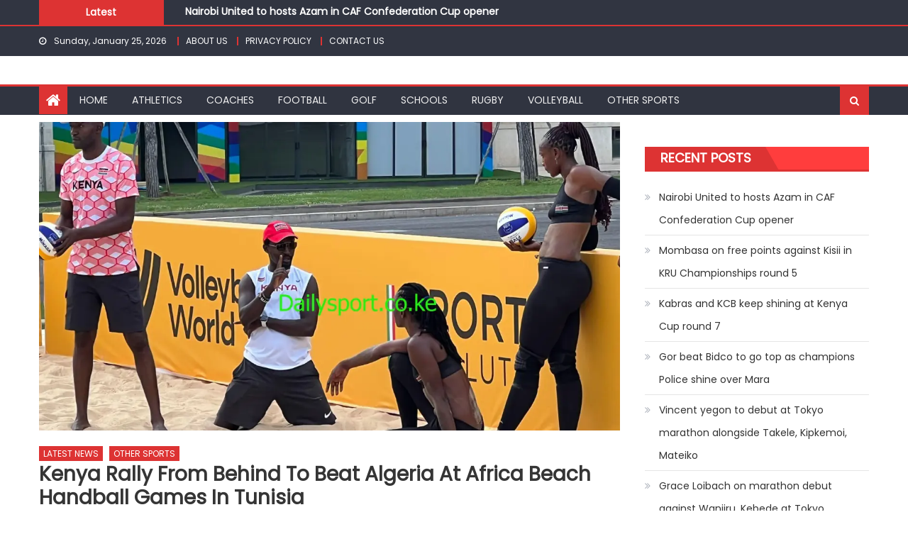

--- FILE ---
content_type: text/html; charset=UTF-8
request_url: https://dailysport.co.ke/kenya-rally-from-behind-to-beat-algeria-at-africa-beach-handball-games-in-tunisia/
body_size: 19150
content:
<!DOCTYPE html>
<html dir="ltr" lang="en-GB" prefix="og: https://ogp.me/ns#">
<head>
    <meta charset="UTF-8">
    <meta name="viewport" content="width=device-width, initial-scale=1">
    <link rel="profile" href="http://gmpg.org/xfn/11">
    <link rel="pingback" href="https://dailysport.co.ke/xmlrpc.php">
    <title>Kenya rally from behind to beat Algeria at Africa Beach handball Games in Tunisia - DAILY SPORT</title>

		<!-- All in One SEO 4.9.3 - aioseo.com -->
	<meta name="description" content="Kenya’s women handball team staged a stunning comeback to beat Algeria by straight sets (19-13, 11-5) to begin their campaign at the second edition of the Africa Beach Games in Hammamet, Tunisia, in winning fashion. Captain Michelle Adhiambo and Brenda Ariviza starred for the Kenyan side, scoring eight and six points respectively, as the Kenyan" />
	<meta name="robots" content="max-image-preview:large" />
	<meta name="author" content="Sabuni Khwa Sabuni"/>
	<link rel="canonical" href="https://dailysport.co.ke/kenya-rally-from-behind-to-beat-algeria-at-africa-beach-handball-games-in-tunisia/" />
	<meta name="generator" content="All in One SEO (AIOSEO) 4.9.3" />
		<meta property="og:locale" content="en_GB" />
		<meta property="og:site_name" content="DAILY SPORT - Kenyan Banquet of Sports" />
		<meta property="og:type" content="article" />
		<meta property="og:title" content="Kenya rally from behind to beat Algeria at Africa Beach handball Games in Tunisia - DAILY SPORT" />
		<meta property="og:description" content="Kenya’s women handball team staged a stunning comeback to beat Algeria by straight sets (19-13, 11-5) to begin their campaign at the second edition of the Africa Beach Games in Hammamet, Tunisia, in winning fashion. Captain Michelle Adhiambo and Brenda Ariviza starred for the Kenyan side, scoring eight and six points respectively, as the Kenyan" />
		<meta property="og:url" content="https://dailysport.co.ke/kenya-rally-from-behind-to-beat-algeria-at-africa-beach-handball-games-in-tunisia/" />
		<meta property="og:image" content="https://dailysport.co.ke/wp-content/uploads/2025/07/dailyi2.jpg" />
		<meta property="og:image:secure_url" content="https://dailysport.co.ke/wp-content/uploads/2025/07/dailyi2.jpg" />
		<meta property="article:published_time" content="2023-06-24T20:27:23+00:00" />
		<meta property="article:modified_time" content="2023-06-24T20:47:26+00:00" />
		<meta property="article:publisher" content="https://www.facebook.com/dailysport.co.ke" />
		<meta name="twitter:card" content="summary_large_image" />
		<meta name="twitter:site" content="@DailySport5" />
		<meta name="twitter:title" content="Kenya rally from behind to beat Algeria at Africa Beach handball Games in Tunisia - DAILY SPORT" />
		<meta name="twitter:description" content="Kenya’s women handball team staged a stunning comeback to beat Algeria by straight sets (19-13, 11-5) to begin their campaign at the second edition of the Africa Beach Games in Hammamet, Tunisia, in winning fashion. Captain Michelle Adhiambo and Brenda Ariviza starred for the Kenyan side, scoring eight and six points respectively, as the Kenyan" />
		<meta name="twitter:creator" content="@DailySport5" />
		<meta name="twitter:image" content="http://dailysport.co.ke/wp-content/uploads/2025/07/dailyi2.jpg" />
		<script type="application/ld+json" class="aioseo-schema">
			{"@context":"https:\/\/schema.org","@graph":[{"@type":"BlogPosting","@id":"https:\/\/dailysport.co.ke\/kenya-rally-from-behind-to-beat-algeria-at-africa-beach-handball-games-in-tunisia\/#blogposting","name":"Kenya rally from behind to beat Algeria at Africa Beach handball Games in Tunisia - DAILY SPORT","headline":"Kenya rally from behind to beat Algeria at Africa Beach handball Games in Tunisia","author":{"@id":"https:\/\/dailysport.co.ke\/author\/enamwela\/#author"},"publisher":{"@id":"https:\/\/dailysport.co.ke\/#organization"},"image":{"@type":"ImageObject","url":"https:\/\/i0.wp.com\/dailysport.co.ke\/wp-content\/uploads\/2022\/06\/beach-volleyball-girls.jpg?fit=2048%2C1536&ssl=1","width":2048,"height":1536},"datePublished":"2023-06-24T20:27:23+00:00","dateModified":"2023-06-24T20:47:26+00:00","inLanguage":"en-GB","mainEntityOfPage":{"@id":"https:\/\/dailysport.co.ke\/kenya-rally-from-behind-to-beat-algeria-at-africa-beach-handball-games-in-tunisia\/#webpage"},"isPartOf":{"@id":"https:\/\/dailysport.co.ke\/kenya-rally-from-behind-to-beat-algeria-at-africa-beach-handball-games-in-tunisia\/#webpage"},"articleSection":"LATEST NEWS, OTHER SPORTS"},{"@type":"BreadcrumbList","@id":"https:\/\/dailysport.co.ke\/kenya-rally-from-behind-to-beat-algeria-at-africa-beach-handball-games-in-tunisia\/#breadcrumblist","itemListElement":[{"@type":"ListItem","@id":"https:\/\/dailysport.co.ke#listItem","position":1,"name":"Home","item":"https:\/\/dailysport.co.ke","nextItem":{"@type":"ListItem","@id":"https:\/\/dailysport.co.ke\/category\/other-sports\/#listItem","name":"OTHER SPORTS"}},{"@type":"ListItem","@id":"https:\/\/dailysport.co.ke\/category\/other-sports\/#listItem","position":2,"name":"OTHER SPORTS","item":"https:\/\/dailysport.co.ke\/category\/other-sports\/","nextItem":{"@type":"ListItem","@id":"https:\/\/dailysport.co.ke\/kenya-rally-from-behind-to-beat-algeria-at-africa-beach-handball-games-in-tunisia\/#listItem","name":"Kenya rally from behind to beat Algeria at Africa Beach handball Games in Tunisia"},"previousItem":{"@type":"ListItem","@id":"https:\/\/dailysport.co.ke#listItem","name":"Home"}},{"@type":"ListItem","@id":"https:\/\/dailysport.co.ke\/kenya-rally-from-behind-to-beat-algeria-at-africa-beach-handball-games-in-tunisia\/#listItem","position":3,"name":"Kenya rally from behind to beat Algeria at Africa Beach handball Games in Tunisia","previousItem":{"@type":"ListItem","@id":"https:\/\/dailysport.co.ke\/category\/other-sports\/#listItem","name":"OTHER SPORTS"}}]},{"@type":"Organization","@id":"https:\/\/dailysport.co.ke\/#organization","name":"DAILY SPORT DAILY SPORT","description":"Kenyan Banquet of Sports Kenyan Banquet of Sports","url":"https:\/\/dailysport.co.ke\/","telephone":"+254721998979","logo":{"@type":"ImageObject","url":"http:\/\/dailysport.co.ke\/wp-content\/uploads\/2025\/07\/dailyi2.jpg","@id":"https:\/\/dailysport.co.ke\/kenya-rally-from-behind-to-beat-algeria-at-africa-beach-handball-games-in-tunisia\/#organizationLogo"},"image":{"@id":"https:\/\/dailysport.co.ke\/kenya-rally-from-behind-to-beat-algeria-at-africa-beach-handball-games-in-tunisia\/#organizationLogo"},"sameAs":["https:\/\/www.facebook.com\/dailysport.co.ke","https:\/\/x.com\/DailySport5","https:\/\/www.tiktok.com\/@dailysport66?_t=ZM-8yOwu9whrrp&_r=1","https:\/\/www.youtube.com\/@dailysport5","https:\/\/www.linkedin.com\/in\/daily-sport-339844175\/overlay\/about-this-profile\/"]},{"@type":"Person","@id":"https:\/\/dailysport.co.ke\/author\/enamwela\/#author","url":"https:\/\/dailysport.co.ke\/author\/enamwela\/","name":"Sabuni Khwa Sabuni","image":{"@type":"ImageObject","@id":"https:\/\/dailysport.co.ke\/kenya-rally-from-behind-to-beat-algeria-at-africa-beach-handball-games-in-tunisia\/#authorImage","url":"https:\/\/secure.gravatar.com\/avatar\/8d3f765ef4c46e816c6c4be40c3f0e0ffdcb5eb5bb13dcdf4ca54b6b46115cba?s=96&d=mm&r=g","width":96,"height":96,"caption":"Sabuni Khwa Sabuni"}},{"@type":"WebPage","@id":"https:\/\/dailysport.co.ke\/kenya-rally-from-behind-to-beat-algeria-at-africa-beach-handball-games-in-tunisia\/#webpage","url":"https:\/\/dailysport.co.ke\/kenya-rally-from-behind-to-beat-algeria-at-africa-beach-handball-games-in-tunisia\/","name":"Kenya rally from behind to beat Algeria at Africa Beach handball Games in Tunisia - DAILY SPORT","description":"Kenya\u2019s women handball team staged a stunning comeback to beat Algeria by straight sets (19-13, 11-5) to begin their campaign at the second edition of the Africa Beach Games in Hammamet, Tunisia, in winning fashion. Captain Michelle Adhiambo and Brenda Ariviza starred for the Kenyan side, scoring eight and six points respectively, as the Kenyan","inLanguage":"en-GB","isPartOf":{"@id":"https:\/\/dailysport.co.ke\/#website"},"breadcrumb":{"@id":"https:\/\/dailysport.co.ke\/kenya-rally-from-behind-to-beat-algeria-at-africa-beach-handball-games-in-tunisia\/#breadcrumblist"},"author":{"@id":"https:\/\/dailysport.co.ke\/author\/enamwela\/#author"},"creator":{"@id":"https:\/\/dailysport.co.ke\/author\/enamwela\/#author"},"image":{"@type":"ImageObject","url":"https:\/\/i0.wp.com\/dailysport.co.ke\/wp-content\/uploads\/2022\/06\/beach-volleyball-girls.jpg?fit=2048%2C1536&ssl=1","@id":"https:\/\/dailysport.co.ke\/kenya-rally-from-behind-to-beat-algeria-at-africa-beach-handball-games-in-tunisia\/#mainImage","width":2048,"height":1536},"primaryImageOfPage":{"@id":"https:\/\/dailysport.co.ke\/kenya-rally-from-behind-to-beat-algeria-at-africa-beach-handball-games-in-tunisia\/#mainImage"},"datePublished":"2023-06-24T20:27:23+00:00","dateModified":"2023-06-24T20:47:26+00:00"},{"@type":"WebSite","@id":"https:\/\/dailysport.co.ke\/#website","url":"https:\/\/dailysport.co.ke\/","name":"DAILY SPORT","description":"Kenyan Banquet of Sports","inLanguage":"en-GB","publisher":{"@id":"https:\/\/dailysport.co.ke\/#organization"}}]}
		</script>
		<!-- All in One SEO -->

<!------------------------   Untitled design-728x90   ------------------------>
<script type="text/javascript">
var bannersnack_embed = {"hash":"bxmav0yyi","width":728,"height":90,"t":1733427174,"userId":31985191,"responsive":true,"type":"html5"};
</script>
<script type="text/javascript" src="//cdn.bannersnack.com/iframe/embed.js"></script>

<script src="https://jsc.mgid.com/site/563316.js" async>
</script>

<link rel='dns-prefetch' href='//secure.gravatar.com' />
<link rel='dns-prefetch' href='//stats.wp.com' />
<link rel='dns-prefetch' href='//fonts.googleapis.com' />
<link rel='dns-prefetch' href='//v0.wordpress.com' />
<link rel='preconnect' href='//c0.wp.com' />
<link rel='preconnect' href='//i0.wp.com' />
<link rel="alternate" type="application/rss+xml" title="DAILY SPORT &raquo; Feed" href="https://dailysport.co.ke/feed/" />
<link rel="alternate" type="application/rss+xml" title="DAILY SPORT &raquo; Comments Feed" href="https://dailysport.co.ke/comments/feed/" />
<link rel="alternate" type="application/rss+xml" title="DAILY SPORT &raquo; Kenya rally from behind to beat Algeria at Africa Beach handball Games in Tunisia Comments Feed" href="https://dailysport.co.ke/kenya-rally-from-behind-to-beat-algeria-at-africa-beach-handball-games-in-tunisia/feed/" />
<link rel="alternate" title="oEmbed (JSON)" type="application/json+oembed" href="https://dailysport.co.ke/wp-json/oembed/1.0/embed?url=https%3A%2F%2Fdailysport.co.ke%2Fkenya-rally-from-behind-to-beat-algeria-at-africa-beach-handball-games-in-tunisia%2F" />
<link rel="alternate" title="oEmbed (XML)" type="text/xml+oembed" href="https://dailysport.co.ke/wp-json/oembed/1.0/embed?url=https%3A%2F%2Fdailysport.co.ke%2Fkenya-rally-from-behind-to-beat-algeria-at-africa-beach-handball-games-in-tunisia%2F&#038;format=xml" />
		<!-- This site uses the Google Analytics by MonsterInsights plugin v9.11.1 - Using Analytics tracking - https://www.monsterinsights.com/ -->
							<script src="//www.googletagmanager.com/gtag/js?id=G-F8K0KYE6J0"  data-cfasync="false" data-wpfc-render="false" type="text/javascript" async></script>
			<script data-cfasync="false" data-wpfc-render="false" type="text/javascript">
				var mi_version = '9.11.1';
				var mi_track_user = true;
				var mi_no_track_reason = '';
								var MonsterInsightsDefaultLocations = {"page_location":"https:\/\/dailysport.co.ke\/kenya-rally-from-behind-to-beat-algeria-at-africa-beach-handball-games-in-tunisia\/"};
								if ( typeof MonsterInsightsPrivacyGuardFilter === 'function' ) {
					var MonsterInsightsLocations = (typeof MonsterInsightsExcludeQuery === 'object') ? MonsterInsightsPrivacyGuardFilter( MonsterInsightsExcludeQuery ) : MonsterInsightsPrivacyGuardFilter( MonsterInsightsDefaultLocations );
				} else {
					var MonsterInsightsLocations = (typeof MonsterInsightsExcludeQuery === 'object') ? MonsterInsightsExcludeQuery : MonsterInsightsDefaultLocations;
				}

								var disableStrs = [
										'ga-disable-G-F8K0KYE6J0',
									];

				/* Function to detect opted out users */
				function __gtagTrackerIsOptedOut() {
					for (var index = 0; index < disableStrs.length; index++) {
						if (document.cookie.indexOf(disableStrs[index] + '=true') > -1) {
							return true;
						}
					}

					return false;
				}

				/* Disable tracking if the opt-out cookie exists. */
				if (__gtagTrackerIsOptedOut()) {
					for (var index = 0; index < disableStrs.length; index++) {
						window[disableStrs[index]] = true;
					}
				}

				/* Opt-out function */
				function __gtagTrackerOptout() {
					for (var index = 0; index < disableStrs.length; index++) {
						document.cookie = disableStrs[index] + '=true; expires=Thu, 31 Dec 2099 23:59:59 UTC; path=/';
						window[disableStrs[index]] = true;
					}
				}

				if ('undefined' === typeof gaOptout) {
					function gaOptout() {
						__gtagTrackerOptout();
					}
				}
								window.dataLayer = window.dataLayer || [];

				window.MonsterInsightsDualTracker = {
					helpers: {},
					trackers: {},
				};
				if (mi_track_user) {
					function __gtagDataLayer() {
						dataLayer.push(arguments);
					}

					function __gtagTracker(type, name, parameters) {
						if (!parameters) {
							parameters = {};
						}

						if (parameters.send_to) {
							__gtagDataLayer.apply(null, arguments);
							return;
						}

						if (type === 'event') {
														parameters.send_to = monsterinsights_frontend.v4_id;
							var hookName = name;
							if (typeof parameters['event_category'] !== 'undefined') {
								hookName = parameters['event_category'] + ':' + name;
							}

							if (typeof MonsterInsightsDualTracker.trackers[hookName] !== 'undefined') {
								MonsterInsightsDualTracker.trackers[hookName](parameters);
							} else {
								__gtagDataLayer('event', name, parameters);
							}
							
						} else {
							__gtagDataLayer.apply(null, arguments);
						}
					}

					__gtagTracker('js', new Date());
					__gtagTracker('set', {
						'developer_id.dZGIzZG': true,
											});
					if ( MonsterInsightsLocations.page_location ) {
						__gtagTracker('set', MonsterInsightsLocations);
					}
										__gtagTracker('config', 'G-F8K0KYE6J0', {"forceSSL":"true","link_attribution":"true"} );
										window.gtag = __gtagTracker;										(function () {
						/* https://developers.google.com/analytics/devguides/collection/analyticsjs/ */
						/* ga and __gaTracker compatibility shim. */
						var noopfn = function () {
							return null;
						};
						var newtracker = function () {
							return new Tracker();
						};
						var Tracker = function () {
							return null;
						};
						var p = Tracker.prototype;
						p.get = noopfn;
						p.set = noopfn;
						p.send = function () {
							var args = Array.prototype.slice.call(arguments);
							args.unshift('send');
							__gaTracker.apply(null, args);
						};
						var __gaTracker = function () {
							var len = arguments.length;
							if (len === 0) {
								return;
							}
							var f = arguments[len - 1];
							if (typeof f !== 'object' || f === null || typeof f.hitCallback !== 'function') {
								if ('send' === arguments[0]) {
									var hitConverted, hitObject = false, action;
									if ('event' === arguments[1]) {
										if ('undefined' !== typeof arguments[3]) {
											hitObject = {
												'eventAction': arguments[3],
												'eventCategory': arguments[2],
												'eventLabel': arguments[4],
												'value': arguments[5] ? arguments[5] : 1,
											}
										}
									}
									if ('pageview' === arguments[1]) {
										if ('undefined' !== typeof arguments[2]) {
											hitObject = {
												'eventAction': 'page_view',
												'page_path': arguments[2],
											}
										}
									}
									if (typeof arguments[2] === 'object') {
										hitObject = arguments[2];
									}
									if (typeof arguments[5] === 'object') {
										Object.assign(hitObject, arguments[5]);
									}
									if ('undefined' !== typeof arguments[1].hitType) {
										hitObject = arguments[1];
										if ('pageview' === hitObject.hitType) {
											hitObject.eventAction = 'page_view';
										}
									}
									if (hitObject) {
										action = 'timing' === arguments[1].hitType ? 'timing_complete' : hitObject.eventAction;
										hitConverted = mapArgs(hitObject);
										__gtagTracker('event', action, hitConverted);
									}
								}
								return;
							}

							function mapArgs(args) {
								var arg, hit = {};
								var gaMap = {
									'eventCategory': 'event_category',
									'eventAction': 'event_action',
									'eventLabel': 'event_label',
									'eventValue': 'event_value',
									'nonInteraction': 'non_interaction',
									'timingCategory': 'event_category',
									'timingVar': 'name',
									'timingValue': 'value',
									'timingLabel': 'event_label',
									'page': 'page_path',
									'location': 'page_location',
									'title': 'page_title',
									'referrer' : 'page_referrer',
								};
								for (arg in args) {
																		if (!(!args.hasOwnProperty(arg) || !gaMap.hasOwnProperty(arg))) {
										hit[gaMap[arg]] = args[arg];
									} else {
										hit[arg] = args[arg];
									}
								}
								return hit;
							}

							try {
								f.hitCallback();
							} catch (ex) {
							}
						};
						__gaTracker.create = newtracker;
						__gaTracker.getByName = newtracker;
						__gaTracker.getAll = function () {
							return [];
						};
						__gaTracker.remove = noopfn;
						__gaTracker.loaded = true;
						window['__gaTracker'] = __gaTracker;
					})();
									} else {
										console.log("");
					(function () {
						function __gtagTracker() {
							return null;
						}

						window['__gtagTracker'] = __gtagTracker;
						window['gtag'] = __gtagTracker;
					})();
									}
			</script>
							<!-- / Google Analytics by MonsterInsights -->
		<style id='wp-img-auto-sizes-contain-inline-css' type='text/css'>
img:is([sizes=auto i],[sizes^="auto," i]){contain-intrinsic-size:3000px 1500px}
/*# sourceURL=wp-img-auto-sizes-contain-inline-css */
</style>
<link rel='stylesheet' id='dashicons-css' href='https://c0.wp.com/c/6.9/wp-includes/css/dashicons.min.css' type='text/css' media='all' />
<link rel='stylesheet' id='post-views-counter-frontend-css' href='https://dailysport.co.ke/wp-content/plugins/post-views-counter/css/frontend.css?ver=1.7.3' type='text/css' media='all' />
<style id='wp-emoji-styles-inline-css' type='text/css'>

	img.wp-smiley, img.emoji {
		display: inline !important;
		border: none !important;
		box-shadow: none !important;
		height: 1em !important;
		width: 1em !important;
		margin: 0 0.07em !important;
		vertical-align: -0.1em !important;
		background: none !important;
		padding: 0 !important;
	}
/*# sourceURL=wp-emoji-styles-inline-css */
</style>
<style id='wp-block-library-inline-css' type='text/css'>
:root{--wp-block-synced-color:#7a00df;--wp-block-synced-color--rgb:122,0,223;--wp-bound-block-color:var(--wp-block-synced-color);--wp-editor-canvas-background:#ddd;--wp-admin-theme-color:#007cba;--wp-admin-theme-color--rgb:0,124,186;--wp-admin-theme-color-darker-10:#006ba1;--wp-admin-theme-color-darker-10--rgb:0,107,160.5;--wp-admin-theme-color-darker-20:#005a87;--wp-admin-theme-color-darker-20--rgb:0,90,135;--wp-admin-border-width-focus:2px}@media (min-resolution:192dpi){:root{--wp-admin-border-width-focus:1.5px}}.wp-element-button{cursor:pointer}:root .has-very-light-gray-background-color{background-color:#eee}:root .has-very-dark-gray-background-color{background-color:#313131}:root .has-very-light-gray-color{color:#eee}:root .has-very-dark-gray-color{color:#313131}:root .has-vivid-green-cyan-to-vivid-cyan-blue-gradient-background{background:linear-gradient(135deg,#00d084,#0693e3)}:root .has-purple-crush-gradient-background{background:linear-gradient(135deg,#34e2e4,#4721fb 50%,#ab1dfe)}:root .has-hazy-dawn-gradient-background{background:linear-gradient(135deg,#faaca8,#dad0ec)}:root .has-subdued-olive-gradient-background{background:linear-gradient(135deg,#fafae1,#67a671)}:root .has-atomic-cream-gradient-background{background:linear-gradient(135deg,#fdd79a,#004a59)}:root .has-nightshade-gradient-background{background:linear-gradient(135deg,#330968,#31cdcf)}:root .has-midnight-gradient-background{background:linear-gradient(135deg,#020381,#2874fc)}:root{--wp--preset--font-size--normal:16px;--wp--preset--font-size--huge:42px}.has-regular-font-size{font-size:1em}.has-larger-font-size{font-size:2.625em}.has-normal-font-size{font-size:var(--wp--preset--font-size--normal)}.has-huge-font-size{font-size:var(--wp--preset--font-size--huge)}.has-text-align-center{text-align:center}.has-text-align-left{text-align:left}.has-text-align-right{text-align:right}.has-fit-text{white-space:nowrap!important}#end-resizable-editor-section{display:none}.aligncenter{clear:both}.items-justified-left{justify-content:flex-start}.items-justified-center{justify-content:center}.items-justified-right{justify-content:flex-end}.items-justified-space-between{justify-content:space-between}.screen-reader-text{border:0;clip-path:inset(50%);height:1px;margin:-1px;overflow:hidden;padding:0;position:absolute;width:1px;word-wrap:normal!important}.screen-reader-text:focus{background-color:#ddd;clip-path:none;color:#444;display:block;font-size:1em;height:auto;left:5px;line-height:normal;padding:15px 23px 14px;text-decoration:none;top:5px;width:auto;z-index:100000}html :where(.has-border-color){border-style:solid}html :where([style*=border-top-color]){border-top-style:solid}html :where([style*=border-right-color]){border-right-style:solid}html :where([style*=border-bottom-color]){border-bottom-style:solid}html :where([style*=border-left-color]){border-left-style:solid}html :where([style*=border-width]){border-style:solid}html :where([style*=border-top-width]){border-top-style:solid}html :where([style*=border-right-width]){border-right-style:solid}html :where([style*=border-bottom-width]){border-bottom-style:solid}html :where([style*=border-left-width]){border-left-style:solid}html :where(img[class*=wp-image-]){height:auto;max-width:100%}:where(figure){margin:0 0 1em}html :where(.is-position-sticky){--wp-admin--admin-bar--position-offset:var(--wp-admin--admin-bar--height,0px)}@media screen and (max-width:600px){html :where(.is-position-sticky){--wp-admin--admin-bar--position-offset:0px}}

/*# sourceURL=wp-block-library-inline-css */
</style><style id='wp-block-paragraph-inline-css' type='text/css'>
.is-small-text{font-size:.875em}.is-regular-text{font-size:1em}.is-large-text{font-size:2.25em}.is-larger-text{font-size:3em}.has-drop-cap:not(:focus):first-letter{float:left;font-size:8.4em;font-style:normal;font-weight:100;line-height:.68;margin:.05em .1em 0 0;text-transform:uppercase}body.rtl .has-drop-cap:not(:focus):first-letter{float:none;margin-left:.1em}p.has-drop-cap.has-background{overflow:hidden}:root :where(p.has-background){padding:1.25em 2.375em}:where(p.has-text-color:not(.has-link-color)) a{color:inherit}p.has-text-align-left[style*="writing-mode:vertical-lr"],p.has-text-align-right[style*="writing-mode:vertical-rl"]{rotate:180deg}
/*# sourceURL=https://c0.wp.com/c/6.9/wp-includes/blocks/paragraph/style.min.css */
</style>
<style id='global-styles-inline-css' type='text/css'>
:root{--wp--preset--aspect-ratio--square: 1;--wp--preset--aspect-ratio--4-3: 4/3;--wp--preset--aspect-ratio--3-4: 3/4;--wp--preset--aspect-ratio--3-2: 3/2;--wp--preset--aspect-ratio--2-3: 2/3;--wp--preset--aspect-ratio--16-9: 16/9;--wp--preset--aspect-ratio--9-16: 9/16;--wp--preset--color--black: #000000;--wp--preset--color--cyan-bluish-gray: #abb8c3;--wp--preset--color--white: #ffffff;--wp--preset--color--pale-pink: #f78da7;--wp--preset--color--vivid-red: #cf2e2e;--wp--preset--color--luminous-vivid-orange: #ff6900;--wp--preset--color--luminous-vivid-amber: #fcb900;--wp--preset--color--light-green-cyan: #7bdcb5;--wp--preset--color--vivid-green-cyan: #00d084;--wp--preset--color--pale-cyan-blue: #8ed1fc;--wp--preset--color--vivid-cyan-blue: #0693e3;--wp--preset--color--vivid-purple: #9b51e0;--wp--preset--gradient--vivid-cyan-blue-to-vivid-purple: linear-gradient(135deg,rgb(6,147,227) 0%,rgb(155,81,224) 100%);--wp--preset--gradient--light-green-cyan-to-vivid-green-cyan: linear-gradient(135deg,rgb(122,220,180) 0%,rgb(0,208,130) 100%);--wp--preset--gradient--luminous-vivid-amber-to-luminous-vivid-orange: linear-gradient(135deg,rgb(252,185,0) 0%,rgb(255,105,0) 100%);--wp--preset--gradient--luminous-vivid-orange-to-vivid-red: linear-gradient(135deg,rgb(255,105,0) 0%,rgb(207,46,46) 100%);--wp--preset--gradient--very-light-gray-to-cyan-bluish-gray: linear-gradient(135deg,rgb(238,238,238) 0%,rgb(169,184,195) 100%);--wp--preset--gradient--cool-to-warm-spectrum: linear-gradient(135deg,rgb(74,234,220) 0%,rgb(151,120,209) 20%,rgb(207,42,186) 40%,rgb(238,44,130) 60%,rgb(251,105,98) 80%,rgb(254,248,76) 100%);--wp--preset--gradient--blush-light-purple: linear-gradient(135deg,rgb(255,206,236) 0%,rgb(152,150,240) 100%);--wp--preset--gradient--blush-bordeaux: linear-gradient(135deg,rgb(254,205,165) 0%,rgb(254,45,45) 50%,rgb(107,0,62) 100%);--wp--preset--gradient--luminous-dusk: linear-gradient(135deg,rgb(255,203,112) 0%,rgb(199,81,192) 50%,rgb(65,88,208) 100%);--wp--preset--gradient--pale-ocean: linear-gradient(135deg,rgb(255,245,203) 0%,rgb(182,227,212) 50%,rgb(51,167,181) 100%);--wp--preset--gradient--electric-grass: linear-gradient(135deg,rgb(202,248,128) 0%,rgb(113,206,126) 100%);--wp--preset--gradient--midnight: linear-gradient(135deg,rgb(2,3,129) 0%,rgb(40,116,252) 100%);--wp--preset--font-size--small: 13px;--wp--preset--font-size--medium: 20px;--wp--preset--font-size--large: 36px;--wp--preset--font-size--x-large: 42px;--wp--preset--spacing--20: 0.44rem;--wp--preset--spacing--30: 0.67rem;--wp--preset--spacing--40: 1rem;--wp--preset--spacing--50: 1.5rem;--wp--preset--spacing--60: 2.25rem;--wp--preset--spacing--70: 3.38rem;--wp--preset--spacing--80: 5.06rem;--wp--preset--shadow--natural: 6px 6px 9px rgba(0, 0, 0, 0.2);--wp--preset--shadow--deep: 12px 12px 50px rgba(0, 0, 0, 0.4);--wp--preset--shadow--sharp: 6px 6px 0px rgba(0, 0, 0, 0.2);--wp--preset--shadow--outlined: 6px 6px 0px -3px rgb(255, 255, 255), 6px 6px rgb(0, 0, 0);--wp--preset--shadow--crisp: 6px 6px 0px rgb(0, 0, 0);}:where(.is-layout-flex){gap: 0.5em;}:where(.is-layout-grid){gap: 0.5em;}body .is-layout-flex{display: flex;}.is-layout-flex{flex-wrap: wrap;align-items: center;}.is-layout-flex > :is(*, div){margin: 0;}body .is-layout-grid{display: grid;}.is-layout-grid > :is(*, div){margin: 0;}:where(.wp-block-columns.is-layout-flex){gap: 2em;}:where(.wp-block-columns.is-layout-grid){gap: 2em;}:where(.wp-block-post-template.is-layout-flex){gap: 1.25em;}:where(.wp-block-post-template.is-layout-grid){gap: 1.25em;}.has-black-color{color: var(--wp--preset--color--black) !important;}.has-cyan-bluish-gray-color{color: var(--wp--preset--color--cyan-bluish-gray) !important;}.has-white-color{color: var(--wp--preset--color--white) !important;}.has-pale-pink-color{color: var(--wp--preset--color--pale-pink) !important;}.has-vivid-red-color{color: var(--wp--preset--color--vivid-red) !important;}.has-luminous-vivid-orange-color{color: var(--wp--preset--color--luminous-vivid-orange) !important;}.has-luminous-vivid-amber-color{color: var(--wp--preset--color--luminous-vivid-amber) !important;}.has-light-green-cyan-color{color: var(--wp--preset--color--light-green-cyan) !important;}.has-vivid-green-cyan-color{color: var(--wp--preset--color--vivid-green-cyan) !important;}.has-pale-cyan-blue-color{color: var(--wp--preset--color--pale-cyan-blue) !important;}.has-vivid-cyan-blue-color{color: var(--wp--preset--color--vivid-cyan-blue) !important;}.has-vivid-purple-color{color: var(--wp--preset--color--vivid-purple) !important;}.has-black-background-color{background-color: var(--wp--preset--color--black) !important;}.has-cyan-bluish-gray-background-color{background-color: var(--wp--preset--color--cyan-bluish-gray) !important;}.has-white-background-color{background-color: var(--wp--preset--color--white) !important;}.has-pale-pink-background-color{background-color: var(--wp--preset--color--pale-pink) !important;}.has-vivid-red-background-color{background-color: var(--wp--preset--color--vivid-red) !important;}.has-luminous-vivid-orange-background-color{background-color: var(--wp--preset--color--luminous-vivid-orange) !important;}.has-luminous-vivid-amber-background-color{background-color: var(--wp--preset--color--luminous-vivid-amber) !important;}.has-light-green-cyan-background-color{background-color: var(--wp--preset--color--light-green-cyan) !important;}.has-vivid-green-cyan-background-color{background-color: var(--wp--preset--color--vivid-green-cyan) !important;}.has-pale-cyan-blue-background-color{background-color: var(--wp--preset--color--pale-cyan-blue) !important;}.has-vivid-cyan-blue-background-color{background-color: var(--wp--preset--color--vivid-cyan-blue) !important;}.has-vivid-purple-background-color{background-color: var(--wp--preset--color--vivid-purple) !important;}.has-black-border-color{border-color: var(--wp--preset--color--black) !important;}.has-cyan-bluish-gray-border-color{border-color: var(--wp--preset--color--cyan-bluish-gray) !important;}.has-white-border-color{border-color: var(--wp--preset--color--white) !important;}.has-pale-pink-border-color{border-color: var(--wp--preset--color--pale-pink) !important;}.has-vivid-red-border-color{border-color: var(--wp--preset--color--vivid-red) !important;}.has-luminous-vivid-orange-border-color{border-color: var(--wp--preset--color--luminous-vivid-orange) !important;}.has-luminous-vivid-amber-border-color{border-color: var(--wp--preset--color--luminous-vivid-amber) !important;}.has-light-green-cyan-border-color{border-color: var(--wp--preset--color--light-green-cyan) !important;}.has-vivid-green-cyan-border-color{border-color: var(--wp--preset--color--vivid-green-cyan) !important;}.has-pale-cyan-blue-border-color{border-color: var(--wp--preset--color--pale-cyan-blue) !important;}.has-vivid-cyan-blue-border-color{border-color: var(--wp--preset--color--vivid-cyan-blue) !important;}.has-vivid-purple-border-color{border-color: var(--wp--preset--color--vivid-purple) !important;}.has-vivid-cyan-blue-to-vivid-purple-gradient-background{background: var(--wp--preset--gradient--vivid-cyan-blue-to-vivid-purple) !important;}.has-light-green-cyan-to-vivid-green-cyan-gradient-background{background: var(--wp--preset--gradient--light-green-cyan-to-vivid-green-cyan) !important;}.has-luminous-vivid-amber-to-luminous-vivid-orange-gradient-background{background: var(--wp--preset--gradient--luminous-vivid-amber-to-luminous-vivid-orange) !important;}.has-luminous-vivid-orange-to-vivid-red-gradient-background{background: var(--wp--preset--gradient--luminous-vivid-orange-to-vivid-red) !important;}.has-very-light-gray-to-cyan-bluish-gray-gradient-background{background: var(--wp--preset--gradient--very-light-gray-to-cyan-bluish-gray) !important;}.has-cool-to-warm-spectrum-gradient-background{background: var(--wp--preset--gradient--cool-to-warm-spectrum) !important;}.has-blush-light-purple-gradient-background{background: var(--wp--preset--gradient--blush-light-purple) !important;}.has-blush-bordeaux-gradient-background{background: var(--wp--preset--gradient--blush-bordeaux) !important;}.has-luminous-dusk-gradient-background{background: var(--wp--preset--gradient--luminous-dusk) !important;}.has-pale-ocean-gradient-background{background: var(--wp--preset--gradient--pale-ocean) !important;}.has-electric-grass-gradient-background{background: var(--wp--preset--gradient--electric-grass) !important;}.has-midnight-gradient-background{background: var(--wp--preset--gradient--midnight) !important;}.has-small-font-size{font-size: var(--wp--preset--font-size--small) !important;}.has-medium-font-size{font-size: var(--wp--preset--font-size--medium) !important;}.has-large-font-size{font-size: var(--wp--preset--font-size--large) !important;}.has-x-large-font-size{font-size: var(--wp--preset--font-size--x-large) !important;}
/*# sourceURL=global-styles-inline-css */
</style>

<style id='classic-theme-styles-inline-css' type='text/css'>
/*! This file is auto-generated */
.wp-block-button__link{color:#fff;background-color:#32373c;border-radius:9999px;box-shadow:none;text-decoration:none;padding:calc(.667em + 2px) calc(1.333em + 2px);font-size:1.125em}.wp-block-file__button{background:#32373c;color:#fff;text-decoration:none}
/*# sourceURL=/wp-includes/css/classic-themes.min.css */
</style>
<link rel='stylesheet' id='contact-form-7-css' href='https://dailysport.co.ke/wp-content/plugins/contact-form-7/includes/css/styles.css?ver=6.1.4' type='text/css' media='all' />
<link rel='stylesheet' id='font-awesome-css' href='https://dailysport.co.ke/wp-content/themes/eggnews/assets/lib/font-awesome/css/font-awesome.min.css?ver=4.7.0' type='text/css' media='all' />
<link rel='stylesheet' id='eggnews-google-font-css' href='https://fonts.googleapis.com/css?family=Poppins&#038;ver=6.9' type='text/css' media='all' />
<link rel='stylesheet' id='eggnews-style-1-css' href='https://dailysport.co.ke/wp-content/themes/eggnews/assets/css/eggnews.css?ver=1.4.19' type='text/css' media='all' />
<link rel='stylesheet' id='eggnews-style-css' href='https://dailysport.co.ke/wp-content/themes/eggnews/style.css?ver=1.4.19' type='text/css' media='all' />
<link rel='stylesheet' id='eggnews-responsive-css' href='https://dailysport.co.ke/wp-content/themes/eggnews/assets/css/eggnews-responsive.css?ver=1.4.19' type='text/css' media='all' />
<link rel='stylesheet' id='__EPYT__style-css' href='https://dailysport.co.ke/wp-content/plugins/youtube-embed-plus/styles/ytprefs.min.css?ver=14.2.4' type='text/css' media='all' />
<style id='__EPYT__style-inline-css' type='text/css'>

                .epyt-gallery-thumb {
                        width: 33.333%;
                }
                
/*# sourceURL=__EPYT__style-inline-css */
</style>
<script type="text/javascript" id="post-views-counter-frontend-js-before">
/* <![CDATA[ */
var pvcArgsFrontend = {"mode":"js","postID":36847,"requestURL":"https:\/\/dailysport.co.ke\/wp-admin\/admin-ajax.php","nonce":"9ecdd7a79e","dataStorage":"cookies","multisite":false,"path":"\/","domain":""};

//# sourceURL=post-views-counter-frontend-js-before
/* ]]> */
</script>
<script type="text/javascript" src="https://dailysport.co.ke/wp-content/plugins/post-views-counter/js/frontend.js?ver=1.7.3" id="post-views-counter-frontend-js"></script>
<script type="text/javascript" src="https://dailysport.co.ke/wp-content/plugins/google-analytics-for-wordpress/assets/js/frontend-gtag.min.js?ver=9.11.1" id="monsterinsights-frontend-script-js" async="async" data-wp-strategy="async"></script>
<script data-cfasync="false" data-wpfc-render="false" type="text/javascript" id='monsterinsights-frontend-script-js-extra'>/* <![CDATA[ */
var monsterinsights_frontend = {"js_events_tracking":"true","download_extensions":"doc,pdf,ppt,zip,xls,docx,pptx,xlsx","inbound_paths":"[{\"path\":\"\\\/go\\\/\",\"label\":\"affiliate\"},{\"path\":\"\\\/recommend\\\/\",\"label\":\"affiliate\"}]","home_url":"https:\/\/dailysport.co.ke","hash_tracking":"false","v4_id":"G-F8K0KYE6J0"};/* ]]> */
</script>
<script type="text/javascript" id="image-watermark-no-right-click-js-before">
/* <![CDATA[ */
var iwArgsNoRightClick = {"rightclick":"N","draganddrop":"N","devtools":"Y","enableToast":"Y","toastMessage":"This content is protected"};

//# sourceURL=image-watermark-no-right-click-js-before
/* ]]> */
</script>
<script type="text/javascript" src="https://dailysport.co.ke/wp-content/plugins/image-watermark/js/no-right-click.js?ver=2.0.5" id="image-watermark-no-right-click-js"></script>
<script type="text/javascript" src="https://c0.wp.com/c/6.9/wp-includes/js/jquery/jquery.min.js" id="jquery-core-js"></script>
<script type="text/javascript" src="https://c0.wp.com/c/6.9/wp-includes/js/jquery/jquery-migrate.min.js" id="jquery-migrate-js"></script>
<script type="text/javascript" id="__ytprefs__-js-extra">
/* <![CDATA[ */
var _EPYT_ = {"ajaxurl":"https://dailysport.co.ke/wp-admin/admin-ajax.php","security":"b594434852","gallery_scrolloffset":"20","eppathtoscripts":"https://dailysport.co.ke/wp-content/plugins/youtube-embed-plus/scripts/","eppath":"https://dailysport.co.ke/wp-content/plugins/youtube-embed-plus/","epresponsiveselector":"[\"iframe.__youtube_prefs__\",\"iframe[src*='youtube.com']\",\"iframe[src*='youtube-nocookie.com']\",\"iframe[data-ep-src*='youtube.com']\",\"iframe[data-ep-src*='youtube-nocookie.com']\",\"iframe[data-ep-gallerysrc*='youtube.com']\"]","epdovol":"1","version":"14.2.4","evselector":"iframe.__youtube_prefs__[src], iframe[src*=\"youtube.com/embed/\"], iframe[src*=\"youtube-nocookie.com/embed/\"]","ajax_compat":"","maxres_facade":"eager","ytapi_load":"light","pause_others":"","stopMobileBuffer":"1","facade_mode":"","not_live_on_channel":""};
//# sourceURL=__ytprefs__-js-extra
/* ]]> */
</script>
<script type="text/javascript" src="https://dailysport.co.ke/wp-content/plugins/youtube-embed-plus/scripts/ytprefs.min.js?ver=14.2.4" id="__ytprefs__-js"></script>
<link rel="https://api.w.org/" href="https://dailysport.co.ke/wp-json/" /><link rel="alternate" title="JSON" type="application/json" href="https://dailysport.co.ke/wp-json/wp/v2/posts/36847" /><link rel="EditURI" type="application/rsd+xml" title="RSD" href="https://dailysport.co.ke/xmlrpc.php?rsd" />
<meta name="generator" content="WordPress 6.9" />
<link rel='shortlink' href='https://wp.me/p92Nno-9Aj' />
<meta property="fb:app_id" content=""/>		<script type="text/javascript">
			var StrCPVisits_page_data = {
				'abort' : 'false',
				'title' : 'Kenya rally from behind to beat Algeria at Africa Beach handball Games in Tunisia',
			};
		</script>
			<style>img#wpstats{display:none}</style>
				<style type="text/css">
			.category-button.teg-cat-3095 a { background: #dd3333}
.category-button.teg-cat-3095 a:hover { background: #ab0101}
.block-header.teg-cat-3095 { border-left: 2px solid #dd3333 }
.rtl .block-header.teg-cat-3095 { border-left: none; border-right: 2px solid #dd3333 }
.archive .page-header.teg-cat-3095 { border-left: 4px solid #dd3333 }
.rtl.archive .page-header.teg-cat-3095 { border-left: none; border-right: 4px solid #dd3333 }
#site-navigation ul li.teg-cat-3095 { border-bottom-color: #dd3333 }
.category-button.teg-cat-3 a { background: #dd3333}
.category-button.teg-cat-3 a:hover { background: #ab0101}
.block-header.teg-cat-3 { border-left: 2px solid #dd3333 }
.rtl .block-header.teg-cat-3 { border-left: none; border-right: 2px solid #dd3333 }
.archive .page-header.teg-cat-3 { border-left: 4px solid #dd3333 }
.rtl.archive .page-header.teg-cat-3 { border-left: none; border-right: 4px solid #dd3333 }
#site-navigation ul li.teg-cat-3 { border-bottom-color: #dd3333 }
.category-button.teg-cat-3096 a { background: #dd3333}
.category-button.teg-cat-3096 a:hover { background: #ab0101}
.block-header.teg-cat-3096 { border-left: 2px solid #dd3333 }
.rtl .block-header.teg-cat-3096 { border-left: none; border-right: 2px solid #dd3333 }
.archive .page-header.teg-cat-3096 { border-left: 4px solid #dd3333 }
.rtl.archive .page-header.teg-cat-3096 { border-left: none; border-right: 4px solid #dd3333 }
#site-navigation ul li.teg-cat-3096 { border-bottom-color: #dd3333 }
.category-button.teg-cat-10 a { background: #dd3333}
.category-button.teg-cat-10 a:hover { background: #ab0101}
.block-header.teg-cat-10 { border-left: 2px solid #dd3333 }
.rtl .block-header.teg-cat-10 { border-left: none; border-right: 2px solid #dd3333 }
.archive .page-header.teg-cat-10 { border-left: 4px solid #dd3333 }
.rtl.archive .page-header.teg-cat-10 { border-left: none; border-right: 4px solid #dd3333 }
#site-navigation ul li.teg-cat-10 { border-bottom-color: #dd3333 }
.category-button.teg-cat-2 a { background: #dd3333}
.category-button.teg-cat-2 a:hover { background: #ab0101}
.block-header.teg-cat-2 { border-left: 2px solid #dd3333 }
.rtl .block-header.teg-cat-2 { border-left: none; border-right: 2px solid #dd3333 }
.archive .page-header.teg-cat-2 { border-left: 4px solid #dd3333 }
.rtl.archive .page-header.teg-cat-2 { border-left: none; border-right: 4px solid #dd3333 }
#site-navigation ul li.teg-cat-2 { border-bottom-color: #dd3333 }
.category-button.teg-cat-5 a { background: #1e73be}
.category-button.teg-cat-5 a:hover { background: #00418c}
.block-header.teg-cat-5 { border-left: 2px solid #1e73be }
.rtl .block-header.teg-cat-5 { border-left: none; border-right: 2px solid #1e73be }
.archive .page-header.teg-cat-5 { border-left: 4px solid #1e73be }
.rtl.archive .page-header.teg-cat-5 { border-left: none; border-right: 4px solid #1e73be }
#site-navigation ul li.teg-cat-5 { border-bottom-color: #1e73be }
.category-button.teg-cat-235 a { background: #dd3333}
.category-button.teg-cat-235 a:hover { background: #ab0101}
.block-header.teg-cat-235 { border-left: 2px solid #dd3333 }
.rtl .block-header.teg-cat-235 { border-left: none; border-right: 2px solid #dd3333 }
.archive .page-header.teg-cat-235 { border-left: 4px solid #dd3333 }
.rtl.archive .page-header.teg-cat-235 { border-left: none; border-right: 4px solid #dd3333 }
#site-navigation ul li.teg-cat-235 { border-bottom-color: #dd3333 }
.category-button.teg-cat-2353 a { background: #dd3333}
.category-button.teg-cat-2353 a:hover { background: #ab0101}
.block-header.teg-cat-2353 { border-left: 2px solid #dd3333 }
.rtl .block-header.teg-cat-2353 { border-left: none; border-right: 2px solid #dd3333 }
.archive .page-header.teg-cat-2353 { border-left: 4px solid #dd3333 }
.rtl.archive .page-header.teg-cat-2353 { border-left: none; border-right: 4px solid #dd3333 }
#site-navigation ul li.teg-cat-2353 { border-bottom-color: #dd3333 }
.category-button.teg-cat-7 a { background: #dd3333}
.category-button.teg-cat-7 a:hover { background: #ab0101}
.block-header.teg-cat-7 { border-left: 2px solid #dd3333 }
.rtl .block-header.teg-cat-7 { border-left: none; border-right: 2px solid #dd3333 }
.archive .page-header.teg-cat-7 { border-left: 4px solid #dd3333 }
.rtl.archive .page-header.teg-cat-7 { border-left: none; border-right: 4px solid #dd3333 }
#site-navigation ul li.teg-cat-7 { border-bottom-color: #dd3333 }
.category-button.teg-cat-232 a { background: #dd3333}
.category-button.teg-cat-232 a:hover { background: #ab0101}
.block-header.teg-cat-232 { border-left: 2px solid #dd3333 }
.rtl .block-header.teg-cat-232 { border-left: none; border-right: 2px solid #dd3333 }
.archive .page-header.teg-cat-232 { border-left: 4px solid #dd3333 }
.rtl.archive .page-header.teg-cat-232 { border-left: none; border-right: 4px solid #dd3333 }
#site-navigation ul li.teg-cat-232 { border-bottom-color: #dd3333 }
.category-button.teg-cat-6 a { background: #a04996}
.category-button.teg-cat-6 a:hover { background: #6e1764}
.block-header.teg-cat-6 { border-left: 2px solid #a04996 }
.rtl .block-header.teg-cat-6 { border-left: none; border-right: 2px solid #a04996 }
.archive .page-header.teg-cat-6 { border-left: 4px solid #a04996 }
.rtl.archive .page-header.teg-cat-6 { border-left: none; border-right: 4px solid #a04996 }
#site-navigation ul li.teg-cat-6 { border-bottom-color: #a04996 }
.category-button.teg-cat-144 a { background: #dd3333}
.category-button.teg-cat-144 a:hover { background: #ab0101}
.block-header.teg-cat-144 { border-left: 2px solid #dd3333 }
.rtl .block-header.teg-cat-144 { border-left: none; border-right: 2px solid #dd3333 }
.archive .page-header.teg-cat-144 { border-left: 4px solid #dd3333 }
.rtl.archive .page-header.teg-cat-144 { border-left: none; border-right: 4px solid #dd3333 }
#site-navigation ul li.teg-cat-144 { border-bottom-color: #dd3333 }
.category-button.teg-cat-1 a { background: #dd3333}
.category-button.teg-cat-1 a:hover { background: #ab0101}
.block-header.teg-cat-1 { border-left: 2px solid #dd3333 }
.rtl .block-header.teg-cat-1 { border-left: none; border-right: 2px solid #dd3333 }
.archive .page-header.teg-cat-1 { border-left: 4px solid #dd3333 }
.rtl.archive .page-header.teg-cat-1 { border-left: none; border-right: 4px solid #dd3333 }
#site-navigation ul li.teg-cat-1 { border-bottom-color: #dd3333 }
.category-button.teg-cat-4 a { background: #eeee22}
.category-button.teg-cat-4 a:hover { background: #bcbc00}
.block-header.teg-cat-4 { border-left: 2px solid #eeee22 }
.rtl .block-header.teg-cat-4 { border-left: none; border-right: 2px solid #eeee22 }
.archive .page-header.teg-cat-4 { border-left: 4px solid #eeee22 }
.rtl.archive .page-header.teg-cat-4 { border-left: none; border-right: 4px solid #eeee22 }
#site-navigation ul li.teg-cat-4 { border-bottom-color: #eeee22 }
.category-button.teg-cat-2438 a { background: #dd3333}
.category-button.teg-cat-2438 a:hover { background: #ab0101}
.block-header.teg-cat-2438 { border-left: 2px solid #dd3333 }
.rtl .block-header.teg-cat-2438 { border-left: none; border-right: 2px solid #dd3333 }
.archive .page-header.teg-cat-2438 { border-left: 4px solid #dd3333 }
.rtl.archive .page-header.teg-cat-2438 { border-left: none; border-right: 4px solid #dd3333 }
#site-navigation ul li.teg-cat-2438 { border-bottom-color: #dd3333 }
.navigation .nav-links a,.bttn,button,input[type='button'],input[type='reset'],input[type='submit'],.navigation .nav-links a:hover,.bttn:hover,button,input[type='button']:hover,input[type='reset']:hover,input[type='submit']:hover,.edit-link .post-edit-link, .reply .comment-reply-link,.home-icon,.search-main,.header-search-wrapper .search-form-main .search-submit,.teg-slider-section .bx-controls a:hover,.widget_search .search-submit,.error404 .page-title,.archive.archive-classic .entry-title a:after,#teg-scrollup,.widget_tag_cloud .tagcloud a:hover,.sub-toggle,#site-navigation ul > li:hover > .sub-toggle, #site-navigation ul > li.current-menu-item .sub-toggle, #site-navigation ul > li.current-menu-ancestor .sub-toggle{ background:#dd3333} .breaking_news_wrap .bx-controls-direction a, .breaking_news_wrap .bx-controls-direction a:hover:before{color:#fff;}
.navigation .nav-links a,.bttn,button,input[type='button'],input[type='reset'],input[type='submit'],.widget_search .search-submit,.widget_tag_cloud .tagcloud a:hover{ border-color:#dd3333}
.comment-list .comment-body ,.header-search-wrapper .search-form-main{ border-top-color:#dd3333}
#site-navigation ul li,.header-search-wrapper .search-form-main:before{ border-bottom-color:#dd3333}
.archive .page-header,.block-header, .widget .widget-title-wrapper, .related-articles-wrapper .widget-title-wrapper{ border-left-color:#dd3333}
a,a:hover,a:focus,a:active,.entry-footer a:hover,.comment-author .fn .url:hover,#cancel-comment-reply-link,#cancel-comment-reply-link:before, .logged-in-as a,.top-menu ul li a:hover,#footer-navigation ul li a:hover,#site-navigation ul li a:hover,#site-navigation ul li.current-menu-item a,.teg-slider-section .slide-title a:hover,.featured-post-wrapper .featured-title a:hover,.eggnews_block_grid .post-title a:hover,.slider-meta-wrapper span:hover,.slider-meta-wrapper a:hover,.featured-meta-wrapper span:hover,.featured-meta-wrapper a:hover,.post-meta-wrapper > span:hover,.post-meta-wrapper span > a:hover ,.grid-posts-block .post-title a:hover,.list-posts-block .single-post-wrapper .post-content-wrapper .post-title a:hover,.column-posts-block .single-post-wrapper.secondary-post .post-content-wrapper .post-title a:hover,.widget a:hover::before,.widget li:hover::before,.entry-title a:hover,.entry-meta span a:hover,.post-readmore a:hover,.archive-classic .entry-title a:hover,
            .archive-columns .entry-title a:hover,.related-posts-wrapper .post-title a:hover, .widget .widget-title a:hover,.related-articles-wrapper .related-title a:hover { color:#dd3333}
#content .block-header,#content .widget .widget-title-wrapper,#content .related-articles-wrapper .widget-title-wrapper {background-color: #ff3d3d;}
.block-header .block-title, .widget .widget-title, .related-articles-wrapper .related-title {background-color: #dd3333;}
.block-header, .widget .widget-title-wrapper, .related-articles-wrapper .widget-title-wrapper {border-left-color: #dd3333;border-bottom-color: #dd3333}
#content .block-header .block-title:after, #content .widget .widget-title:after, #content .related-articles-wrapper .related-title:after {border-bottom-color: #dd3333;border-bottom-color: #dd3333}
.archive .page-header {background-color: #ff3d3d}
#site-navigation ul li.current-menu-item a,.bx-default-pager .bx-pager-item a.active {border-color: #dd3333}
.bottom-header-wrapper {border-color: #dd3333}
.top-menu ul li, .eggnews-ticker-wrapper ~ .top-header-section {border-color: #dd3333}
.ticker-caption, .breaking_news_wrap.fade .bx-controls-direction a.bx-next:hover, .breaking_news_wrap.fade .bx-controls-direction a.bx-prev:hover {background-color: #dd3333}
.ticker-content-wrapper .news-post a:hover, .eggnews-carousel .item .carousel-content-wrapper a:hover{color: #dd3333}
.eggnews-carousel .item .carousel-content-wrapper h3 a:hover, body .eggnews-carousel h3 a:hover, footer#colophon .eggnews-carousel h3 a:hover, footer#colophon a:hover, .widget a:hover, .breaking_news_wrap .article-content.feature_image .post-title a:hover{color: #dd3333}
.widget .owl-theme .owl-dots .owl-dot.active span{background: #dd3333}
.rtl #content .block-header .block-title::after, .rtl #content .related-articles-wrapper .related-title::after, .rtl #content .widget .widget-title::after{border-right-color: #dd3333}
		</style>
			<style type="text/css">
			.site-title,
		.site-description {
			position: absolute;
			clip: rect(1px, 1px, 1px, 1px);
		}
		</style>
	<link rel="icon" href="https://i0.wp.com/dailysport.co.ke/wp-content/uploads/2020/05/cropped-Photo_1588786200752.jpg?fit=32%2C32&#038;ssl=1" sizes="32x32" />
<link rel="icon" href="https://i0.wp.com/dailysport.co.ke/wp-content/uploads/2020/05/cropped-Photo_1588786200752.jpg?fit=192%2C192&#038;ssl=1" sizes="192x192" />
<link rel="apple-touch-icon" href="https://i0.wp.com/dailysport.co.ke/wp-content/uploads/2020/05/cropped-Photo_1588786200752.jpg?fit=180%2C180&#038;ssl=1" />
<meta name="msapplication-TileImage" content="https://i0.wp.com/dailysport.co.ke/wp-content/uploads/2020/05/cropped-Photo_1588786200752.jpg?fit=270%2C270&#038;ssl=1" />
<link rel='stylesheet' id='thickbox-css' href='https://c0.wp.com/c/6.9/wp-includes/js/thickbox/thickbox.css' type='text/css' media='all' />
</head>

<body class="wp-singular post-template-default single single-post postid-36847 single-format-standard wp-theme-eggnews group-blog default_skin fullwidth_layout right-sidebar">
<div id="page" class="site">
        <a class="skip-link screen-reader-text" href="#content">Skip to content</a>
    <header id="masthead" class="site-header">
        <div class="custom-header">

		<div class="custom-header-media">
					</div>

</div><!-- .custom-header -->
                    <div class="eggnews-ticker-wrapper">
                <div class="teg-container">
                    <span class="ticker-caption">Latest</span>
                    <div class="ticker-content-wrapper">
                        <ul id="teg-newsTicker" class="cS-hidden">                                <li>
                                    <div class="news-post"><a href="https://dailysport.co.ke/nairobi-united-to-hosts-azam-in-caf-confederation-cup-opener/">Nairobi United to hosts Azam in CAF Confederation Cup opener</a>
                                    </div>
                                </li>
                                                                <li>
                                    <div class="news-post"><a href="https://dailysport.co.ke/mombasa-on-free-points-against-kisii-in-kru-championships-round-5/">Mombasa on free points against Kisii in KRU Championships round 5</a>
                                    </div>
                                </li>
                                                                <li>
                                    <div class="news-post"><a href="https://dailysport.co.ke/kabras-and-kcb-keep-shining-at-kenya-cup-round-7/">Kabras and KCB keep shining at Kenya Cup round 7</a>
                                    </div>
                                </li>
                                                                <li>
                                    <div class="news-post"><a href="https://dailysport.co.ke/gor-beat-bidco-to-go-top-as-champions-police-shine-over-mara/">Gor beat Bidco to go top as champions Police shine over Mara</a>
                                    </div>
                                </li>
                                                                <li>
                                    <div class="news-post"><a href="https://dailysport.co.ke/vincent-yegon-to-debut-at-tokyo-marathon-alongside-takele-kipkemoi-mateiko/">Vincent yegon to debut at Tokyo marathon alongside Takele, Kipkemoi, Mateiko</a>
                                    </div>
                                </li>
                                </ul>                    </div><!-- .ticker-content-wrapper -->
                    <div style="clear:both"></div>
                </div><!-- .teg-container -->
            </div>
                    <div class="top-header-section">
            <div class="teg-container">
                <div class="top-left-header">
                                
                        <div class="date-section"> Sunday, January 25, 2026</div>                      <nav id="top-header-navigation" class="top-navigation">
                        <div class="top-menu"><ul><li id="menu-item-20430" class="menu-item menu-item-type-post_type menu-item-object-page menu-item-20430"><a href="https://dailysport.co.ke/about-us/">ABOUT US</a></li>
<li id="menu-item-20431" class="menu-item menu-item-type-post_type menu-item-object-page menu-item-20431"><a href="https://dailysport.co.ke/privacy-policy/">PRIVACY POLICY</a></li>
<li id="menu-item-20429" class="menu-item menu-item-type-post_type menu-item-object-page menu-item-20429"><a href="https://dailysport.co.ke/contact-us/">CONTACT US</a></li>
</ul></div>                    </nav>
                </div>
                            <div class="top-social-wrapper">
                            </div><!-- .top-social-wrapper -->
                        </div> <!-- teg-container end -->
        </div><!-- .top-header-section -->

        <div class="logo-ads-wrapper clearfix">
            <div class="teg-container">
                <div class="site-branding">
                                                        </div><!-- .site-branding -->
                                <div class="header-ads-wrapper google-adsence">
                                    </div><!-- .header-ads-wrapper -->
            </div>
        </div><!-- .logo-ads-wrapper -->

        <div id="teg-menu-wrap" class="bottom-header-wrapper clearfix">
            <div class="teg-container">
                <div class="home-icon"><a href="https://dailysport.co.ke/" rel="home"> <i
                                class="fa fa-home"> </i> </a></div>
                <a href="javascript:void(0)" class="menu-toggle"> <i class="fa fa-navicon"> </i> </a>
                <nav id="site-navigation" class="main-navigation">
                    <div class="menu"><ul><li id="menu-item-18" class="menu-item menu-item-type-custom menu-item-object-custom menu-item-home menu-item-18"><a href="http://dailysport.co.ke">HOME</a></li>
<li id="menu-item-4" class="menu-item menu-item-type-taxonomy menu-item-object-category menu-item-4 teg-cat-3"><a href="https://dailysport.co.ke/category/athletics/">ATHLETICS</a></li>
<li id="menu-item-5" class="menu-item menu-item-type-taxonomy menu-item-object-category menu-item-5 teg-cat-10"><a href="https://dailysport.co.ke/category/coaches/">COACHES</a></li>
<li id="menu-item-6" class="menu-item menu-item-type-taxonomy menu-item-object-category menu-item-6 teg-cat-2"><a href="https://dailysport.co.ke/category/football/">FOOTBALL</a></li>
<li id="menu-item-7" class="menu-item menu-item-type-taxonomy menu-item-object-category menu-item-7 teg-cat-5"><a href="https://dailysport.co.ke/category/golf/">GOLF</a></li>
<li id="menu-item-261" class="menu-item menu-item-type-taxonomy menu-item-object-category menu-item-261 teg-cat-144"><a href="https://dailysport.co.ke/category/schools/">SCHOOLS</a></li>
<li id="menu-item-10" class="menu-item menu-item-type-taxonomy menu-item-object-category menu-item-10 teg-cat-6"><a href="https://dailysport.co.ke/category/rugby/">RUGBY</a></li>
<li id="menu-item-13" class="menu-item menu-item-type-taxonomy menu-item-object-category menu-item-13 teg-cat-4"><a href="https://dailysport.co.ke/category/volleyball/">VOLLEYBALL</a></li>
<li id="menu-item-9" class="menu-item menu-item-type-taxonomy menu-item-object-category current-post-ancestor current-menu-parent current-post-parent menu-item-9 teg-cat-7"><a href="https://dailysport.co.ke/category/other-sports/">OTHER SPORTS</a></li>
</ul></div>                </nav><!-- #site-navigation -->
                <div class="header-search-wrapper">
                    <span class="search-main"><i class="fa fa-search"></i></span>
                    <div class="search-form-main clearfix">
                        <form role="search" method="get" class="search-form" action="https://dailysport.co.ke/">
				<label>
					<span class="screen-reader-text">Search for:</span>
					<input type="search" class="search-field" placeholder="Search &hellip;" value="" name="s" />
				</label>
				<input type="submit" class="search-submit" value="Search" />
			</form>                    </div>
                </div><!-- .header-search-wrapper -->
            </div><!-- .teg-container -->
        </div><!-- #teg-menu-wrap -->


    </header><!-- #masthead -->
        
    <div id="content" class="site-content">
        <div class="teg-container">

	<div id="primary" class="content-area">
		<main id="main" class="site-main" role="main">

		
<article id="post-36847" class="post-36847 post type-post status-publish format-standard has-post-thumbnail hentry category-latest-news category-other-sports">
			<div class="single-post-image">
			<figure><img width="1210" height="642" src="https://i0.wp.com/dailysport.co.ke/wp-content/uploads/2022/06/beach-volleyball-girls.jpg?resize=1210%2C642&amp;ssl=1" class="attachment-eggnews-single-large size-eggnews-single-large wp-post-image" alt="" decoding="async" fetchpriority="high" /></figure>
		</div><!-- .single-post-image -->
		<header class="entry-header">
		            <div class="post-cat-list">
                                    <span class="category-button teg-cat-2353"><a
                                href="https://dailysport.co.ke/category/latest-news/">LATEST NEWS</a></span>
                                        <span class="category-button teg-cat-7"><a
                                href="https://dailysport.co.ke/category/other-sports/">OTHER SPORTS</a></span>
                                </div>
            		<h1 class="entry-title">Kenya rally from behind to beat Algeria at Africa Beach handball Games in Tunisia</h1>
		<div class="entry-meta">
			<span class="posted-on"><span class="screen-reader-text">Posted on</span> <a href="https://dailysport.co.ke/kenya-rally-from-behind-to-beat-algeria-at-africa-beach-handball-games-in-tunisia/" rel="bookmark"><time class="entry-date published" datetime="2023-06-24T20:27:23+00:00">June 24, 2023</time><time class="updated" datetime="2023-06-24T20:47:26+00:00">June 24, 2023</time></a></span><span class="byline"> <span class="screen-reader-text">Author</span> <span class="author vcard"><a class="url fn n" href="https://dailysport.co.ke/author/enamwela/">Sabuni Khwa Sabuni</a></span></span>			<span class="comments-link"><a href="https://dailysport.co.ke/kenya-rally-from-behind-to-beat-algeria-at-africa-beach-handball-games-in-tunisia/#respond">Comment(0)</a></span>		</div><!-- .entry-meta -->
	</header><!-- .entry-header -->

	<div class="entry-content">
		
<p>Kenya’s women handball team staged a stunning comeback to beat Algeria by straight sets (19-13, 11-5) to begin their campaign at the second edition of the Africa Beach Games in Hammamet, Tunisia, in winning fashion.</p>



<p>Captain Michelle Adhiambo and Brenda Ariviza starred for the Kenyan side, scoring eight and six points respectively, as the Kenyan girls put off a slow start to win the game and move top of the five-team table.</p>



<p>Adhiambo was delighted by the victory and praised the character of the players, to come from 8-0 down at the start of the first set to win the game.</p>



<p>“Within the first four minutes we identified where our mistakes were and we called for a time out and changed our approach and that enabled us to win. It feels very nice because we are one step closer to the medal bracket. This is a round robin tournament and a win pushes you closer,” skipper Adhiambo said after the match.</p>



<p>She added; “It is a huge morale booster to win the first game and now we have something to protect and that is our place on top of the table.”</p>



<p><br>The Kenyan girls started slow and the Algerians led 8-0 after just three and a half minutes, with Ben Moudetter Selma, who had a game high 11 points, being the chief destroyer for the Algerian side.</p>



<p>However, the Kenyan girls slowly scaled their way back into the game and keeper Abigael Waeni scored the first two points with a quick launch from her goal area before Glady’s Chilo’s spin score put the game at 9-4.</p>



<p>The decision to change skipper Adhiambo into a specialist player was the key turning point as she engineered a comeback that saw Kenya go into the lead for the first time in the game at 11-10 with under four minutes to play. The Kenyan girls didn’t look behind with Ariviza’s two spin shots, counting for two points each and Viona Wandera’s similar score taking the team to a 19-13 lead at the end of the first period.</p>



<p>In the second period, it was smooth sailing for the girls who were now playing a more flawless and coordinated game and despite some moments of brilliance from Algeria’s Selma, they couldn’t play catch up. Euphrasia Mukasia’s 360 shot with 30 seconds to play was the final marker for Kenya as they clinched the set 11-5.</p>



<p>Kenya will face off with neighbors Uganda and Mali on Sunday before a final showdown against hosts Tunisia, who beat them in the Global Tour, on Monday</p>
<div id="wpdevar_comment_1" style="width:100%;text-align:left;">
		<span style="padding: 10px;font-size:16px;font-family:Arial,Helvetica Neue,Helvetica,sans-serif;color:#dd3333;">Facebook Comments</span>
		<div class="fb-comments" data-href="https://dailysport.co.ke/kenya-rally-from-behind-to-beat-algeria-at-africa-beach-handball-games-in-tunisia/" data-order-by="social" data-numposts="10" data-width="100%" style="display:block;"></div></div><style>#wpdevar_comment_1 span,#wpdevar_comment_1 iframe{width:100% !important;} #wpdevar_comment_1 iframe{max-height: 100% !important;}</style><amp-embed width="600" height="600" layout="responsive" type="mgid" data-publisher="dailysport.co.ke" data-widget="1707714" data-container="M563316ScriptRootC1707714" data-block-on-consent="_till_responded">
</amp-embed>
<style>.stats_block {
	background: #E8E8E8;
	border: 1px solid #DCDCDC;
	font-size: 15px;  padding: 10px 5px; margin: 10px 0px;
}</style><div class="stats_block">Total Views: 518</div>	</div><!-- .entry-content -->

	<footer class="entry-footer">
			</footer><!-- .entry-footer -->
</article><!-- #post-## -->

	<nav class="navigation post-navigation" aria-label="Posts">
		<h2 class="screen-reader-text">Post navigation</h2>
		<div class="nav-links"><div class="nav-previous"><a href="https://dailysport.co.ke/kibugu-the-best-kenyan-at-cote-divoire-open/" rel="prev">Kibugu, the best Kenyan at Cote D’Ivoire Open</a></div><div class="nav-next"><a href="https://dailysport.co.ke/ogier-and-rovanopera-to-battle-for-wrc-title-at-kenya-rally/" rel="next">Ogier and Rovanopera to battle for WRC title at Kenya Rally</a></div></div>
	</nav>
<div id="comments" class="comments-area">

		<div id="respond" class="comment-respond">
		<h3 id="reply-title" class="comment-reply-title">Leave a Reply</h3><form action="https://dailysport.co.ke/wp-comments-post.php" method="post" id="commentform" class="comment-form"><p class="comment-notes"><span id="email-notes">Your email address will not be published.</span> <span class="required-field-message">Required fields are marked <span class="required">*</span></span></p><p class="comment-form-comment"><label for="comment">Comment <span class="required">*</span></label> <textarea id="comment" name="comment" cols="45" rows="8" maxlength="65525" required></textarea></p><p class="comment-form-author"><label for="author">Name <span class="required">*</span></label> <input id="author" name="author" type="text" value="" size="30" maxlength="245" autocomplete="name" required /></p>
<p class="comment-form-email"><label for="email">Email <span class="required">*</span></label> <input id="email" name="email" type="email" value="" size="30" maxlength="100" aria-describedby="email-notes" autocomplete="email" required /></p>
<p class="comment-form-url"><label for="url">Website</label> <input id="url" name="url" type="url" value="" size="30" maxlength="200" autocomplete="url" /></p>
<p class="comment-subscription-form"><input type="checkbox" name="subscribe_comments" id="subscribe_comments" value="subscribe" style="width: auto; -moz-appearance: checkbox; -webkit-appearance: checkbox;" /> <label class="subscribe-label" id="subscribe-label" for="subscribe_comments">Notify me of follow-up comments by email.</label></p><p class="comment-subscription-form"><input type="checkbox" name="subscribe_blog" id="subscribe_blog" value="subscribe" style="width: auto; -moz-appearance: checkbox; -webkit-appearance: checkbox;" /> <label class="subscribe-label" id="subscribe-blog-label" for="subscribe_blog">Notify me of new posts by email.</label></p><p class="form-submit"><input name="submit" type="submit" id="submit" class="submit" value="Post Comment" /> <input type='hidden' name='comment_post_ID' value='36847' id='comment_post_ID' />
<input type='hidden' name='comment_parent' id='comment_parent' value='0' />
</p><p style="display: none !important;" class="akismet-fields-container" data-prefix="ak_"><label>&#916;<textarea name="ak_hp_textarea" cols="45" rows="8" maxlength="100"></textarea></label><input type="hidden" id="ak_js_1" name="ak_js" value="158"/><script>document.getElementById( "ak_js_1" ).setAttribute( "value", ( new Date() ).getTime() );</script></p></form>	</div><!-- #respond -->
	
</div><!-- #comments -->

		</main><!-- #main -->
	</div><!-- #primary -->


<aside id="secondary" class="widget-area" role="complementary">
		<section id="block-11" class="widget widget_block"><!------------------------   Untitled design-250x250   ------------------------>
<script type="text/javascript">
var bannersnack_embed = {"hash":"bhiezy44f","width":250,"height":250,"t":1735806980,"userId":31985191,"type":"html5"};
</script>
<script type="text/javascript" src="//cdn.bannersnack.com/iframe/embed.js"></script></section>
		<section id="recent-posts-2" class="widget widget_recent_entries">
		<div class="widget-title-wrapper"><h4 class="widget-title">Recent Posts</h4></div>
		<ul>
											<li>
					<a href="https://dailysport.co.ke/nairobi-united-to-hosts-azam-in-caf-confederation-cup-opener/">Nairobi United to hosts Azam in CAF Confederation Cup opener</a>
									</li>
											<li>
					<a href="https://dailysport.co.ke/mombasa-on-free-points-against-kisii-in-kru-championships-round-5/">Mombasa on free points against Kisii in KRU Championships round 5</a>
									</li>
											<li>
					<a href="https://dailysport.co.ke/kabras-and-kcb-keep-shining-at-kenya-cup-round-7/">Kabras and KCB keep shining at Kenya Cup round 7</a>
									</li>
											<li>
					<a href="https://dailysport.co.ke/gor-beat-bidco-to-go-top-as-champions-police-shine-over-mara/">Gor beat Bidco to go top as champions Police shine over Mara</a>
									</li>
											<li>
					<a href="https://dailysport.co.ke/vincent-yegon-to-debut-at-tokyo-marathon-alongside-takele-kipkemoi-mateiko/">Vincent yegon to debut at Tokyo marathon alongside Takele, Kipkemoi, Mateiko</a>
									</li>
											<li>
					<a href="https://dailysport.co.ke/grace-loibach-on-marathon-debut-against-wanjiru-kebede-at-tokyo-marathon/">Grace Loibach on marathon debut against Wanjiru, Kebede at Tokyo marathon</a>
									</li>
					</ul>

		</section>	</aside><!-- #secondary -->
		</div><!--.teg-container-->
	</div><!-- #content -->

	<footer id="colophon" class="site-footer">
				        	<div id="top-footer" class="footer-widgets-wrapper clearfix  column3">
	<div class="teg-container">
		<div class="footer-widgets-area clearfix">
            <div class="teg-footer-widget-wrapper clearfix">
            		<div class="teg-first-footer-widget teg-footer-widget">
            			            		</div>
        		                        <div class="teg-second-footer-widget teg-footer-widget">
            			
		<section id="recent-posts-5" class="widget widget_recent_entries">
		<div class="widget-title-wrapper"><h4 class="widget-title">Recent Posts</h4></div>
		<ul>
											<li>
					<a href="https://dailysport.co.ke/nairobi-united-to-hosts-azam-in-caf-confederation-cup-opener/">Nairobi United to hosts Azam in CAF Confederation Cup opener</a>
									</li>
											<li>
					<a href="https://dailysport.co.ke/mombasa-on-free-points-against-kisii-in-kru-championships-round-5/">Mombasa on free points against Kisii in KRU Championships round 5</a>
									</li>
											<li>
					<a href="https://dailysport.co.ke/kabras-and-kcb-keep-shining-at-kenya-cup-round-7/">Kabras and KCB keep shining at Kenya Cup round 7</a>
									</li>
					</ul>

		</section>            		</div>
                                                    <div class="teg-third-footer-widget teg-footer-widget">
                                           </div>
                                            </div><!-- .teg-footer-widget-wrapper -->
		</div><!-- .footer-widgets-area -->
	</div><!-- .nt-container -->
</div><!-- #top-footer -->        	
			<div id="bottom-footer" class="sub-footer-wrapper clearfix">
				<div class="teg-container">
					<div class="site-info">
						<span class="copy-info">2020 DAILYSPORT.CO.KE.Designed by 0755985794</span>
						<span class="sep"> | </span>
						Eggnews by <a href="http://themeegg.com/" >Theme Egg</a>.					</div><!-- .site-info -->
					<nav id="footer-navigation" class="sub-footer-navigation" >
						<div class="footer-menu"><ul><li class="menu-item menu-item-type-post_type menu-item-object-page menu-item-20430"><a href="https://dailysport.co.ke/about-us/">ABOUT US</a></li>
<li class="menu-item menu-item-type-post_type menu-item-object-page menu-item-20431"><a href="https://dailysport.co.ke/privacy-policy/">PRIVACY POLICY</a></li>
<li class="menu-item menu-item-type-post_type menu-item-object-page menu-item-20429"><a href="https://dailysport.co.ke/contact-us/">CONTACT US</a></li>
</ul></div>					</nav>
				</div>
			</div><!-- .sub-footer-wrapper -->
	</footer><!-- #colophon -->
	<div id="teg-scrollup" class="animated arrow-hide"><i class="fa fa-chevron-up"></i></div>
</div><!-- #page -->
<script type="speculationrules">
{"prefetch":[{"source":"document","where":{"and":[{"href_matches":"/*"},{"not":{"href_matches":["/wp-*.php","/wp-admin/*","/wp-content/uploads/*","/wp-content/*","/wp-content/plugins/*","/wp-content/themes/eggnews/*","/*\\?(.+)"]}},{"not":{"selector_matches":"a[rel~=\"nofollow\"]"}},{"not":{"selector_matches":".no-prefetch, .no-prefetch a"}}]},"eagerness":"conservative"}]}
</script>
		<div id="fb-root"></div>
		<script async defer crossorigin="anonymous" src="https://connect.facebook.net/en_US/sdk.js#xfbml=1&version=v21.0&appId=&autoLogAppEvents=1"></script>	<div style="display:none">
			<div class="grofile-hash-map-79a38c7656bab612aa5120eb0f1b3efd">
		</div>
		</div>
		<script type="text/javascript" src="https://c0.wp.com/c/6.9/wp-includes/js/dist/hooks.min.js" id="wp-hooks-js"></script>
<script type="text/javascript" src="https://c0.wp.com/c/6.9/wp-includes/js/dist/i18n.min.js" id="wp-i18n-js"></script>
<script type="text/javascript" id="wp-i18n-js-after">
/* <![CDATA[ */
wp.i18n.setLocaleData( { 'text direction\u0004ltr': [ 'ltr' ] } );
//# sourceURL=wp-i18n-js-after
/* ]]> */
</script>
<script type="text/javascript" src="https://dailysport.co.ke/wp-content/plugins/contact-form-7/includes/swv/js/index.js?ver=6.1.4" id="swv-js"></script>
<script type="text/javascript" id="contact-form-7-js-translations">
/* <![CDATA[ */
( function( domain, translations ) {
	var localeData = translations.locale_data[ domain ] || translations.locale_data.messages;
	localeData[""].domain = domain;
	wp.i18n.setLocaleData( localeData, domain );
} )( "contact-form-7", {"translation-revision-date":"2024-05-21 11:58:24+0000","generator":"GlotPress\/4.0.1","domain":"messages","locale_data":{"messages":{"":{"domain":"messages","plural-forms":"nplurals=2; plural=n != 1;","lang":"en_GB"},"Error:":["Error:"]}},"comment":{"reference":"includes\/js\/index.js"}} );
//# sourceURL=contact-form-7-js-translations
/* ]]> */
</script>
<script type="text/javascript" id="contact-form-7-js-before">
/* <![CDATA[ */
var wpcf7 = {
    "api": {
        "root": "https:\/\/dailysport.co.ke\/wp-json\/",
        "namespace": "contact-form-7\/v1"
    }
};
//# sourceURL=contact-form-7-js-before
/* ]]> */
</script>
<script type="text/javascript" src="https://dailysport.co.ke/wp-content/plugins/contact-form-7/includes/js/index.js?ver=6.1.4" id="contact-form-7-js"></script>
<script type="text/javascript" id="StrCPVisits_js_frontend-js-extra">
/* <![CDATA[ */
var STR_CPVISITS = {"security":"f1cb625456","ajax_url":"https://dailysport.co.ke/wp-admin/admin-ajax.php","text_page_name":"PAGE NAME","text_cannot_access_page_name":"Cannot access page name - try to flush server cache...","text_message":"MESSAGE","text_total_page_visits":"TOTAL PAGE VISITS","text_total_website_visits":"TOTAL WEBSITE VISITS"};
//# sourceURL=StrCPVisits_js_frontend-js-extra
/* ]]> */
</script>
<script type="text/javascript" src="https://dailysport.co.ke/wp-content/plugins/page-visits-counter-lite/assets/frontend/page-visits-counter-lite-ajax.js?ver=1702460230" id="StrCPVisits_js_frontend-js"></script>
<script type="text/javascript" id="wp-posts-view-script-js-extra">
/* <![CDATA[ */
var wp_post_views_ajax_object = {"ajaxurl":"https://dailysport.co.ke/wp-admin/admin-ajax.php","nonce":"8035f0cbb5","post_id":"36847"};
//# sourceURL=wp-posts-view-script-js-extra
/* ]]> */
</script>
<script type="text/javascript" src="https://dailysport.co.ke/wp-content/plugins/wp-post-views//assets/js/ajax.js?ver=1.1" id="wp-posts-view-script-js"></script>
<script type="text/javascript" src="https://dailysport.co.ke/wp-content/themes/eggnews/assets/lib/bxslider/jquery.bxslider.min.js?ver=4.2.12" id="jquery-bxslider-js"></script>
<script type="text/javascript" src="https://dailysport.co.ke/wp-content/themes/eggnews/assets/lib/sticky/jquery.sticky.js?ver=20150416" id="jquery-sticky-js"></script>
<script type="text/javascript" src="https://dailysport.co.ke/wp-content/themes/eggnews/assets/lib/sticky/sticky-setting.js?ver=20150309" id="eggnews-sticky-menu-setting-js"></script>
<script type="text/javascript" src="https://dailysport.co.ke/wp-content/themes/eggnews/assets/js/custom-script.js?ver=1.4.19" id="eggnews-custom-script-js"></script>
<script type="text/javascript" src="https://secure.gravatar.com/js/gprofiles.js?ver=202604" id="grofiles-cards-js"></script>
<script type="text/javascript" id="wpgroho-js-extra">
/* <![CDATA[ */
var WPGroHo = {"my_hash":""};
//# sourceURL=wpgroho-js-extra
/* ]]> */
</script>
<script type="text/javascript" src="https://c0.wp.com/p/jetpack/15.4/modules/wpgroho.js" id="wpgroho-js"></script>
<script type="text/javascript" src="https://dailysport.co.ke/wp-content/plugins/youtube-embed-plus/scripts/fitvids.min.js?ver=14.2.4" id="__ytprefsfitvids__-js"></script>
<script type="text/javascript" id="jetpack-stats-js-before">
/* <![CDATA[ */
_stq = window._stq || [];
_stq.push([ "view", {"v":"ext","blog":"133653486","post":"36847","tz":"0","srv":"dailysport.co.ke","j":"1:15.4"} ]);
_stq.push([ "clickTrackerInit", "133653486", "36847" ]);
//# sourceURL=jetpack-stats-js-before
/* ]]> */
</script>
<script type="text/javascript" src="https://stats.wp.com/e-202604.js" id="jetpack-stats-js" defer="defer" data-wp-strategy="defer"></script>
<script type="text/javascript" id="thickbox-js-extra">
/* <![CDATA[ */
var thickboxL10n = {"next":"Next \u003E","prev":"\u003C Prev","image":"Image","of":"of","close":"Close","noiframes":"This feature requires inline frames. You have iframes disabled or your browser does not support them.","loadingAnimation":"https://dailysport.co.ke/wp-includes/js/thickbox/loadingAnimation.gif"};
//# sourceURL=thickbox-js-extra
/* ]]> */
</script>
<script type="text/javascript" src="https://c0.wp.com/c/6.9/wp-includes/js/thickbox/thickbox.js" id="thickbox-js"></script>
<script id="wp-emoji-settings" type="application/json">
{"baseUrl":"https://s.w.org/images/core/emoji/17.0.2/72x72/","ext":".png","svgUrl":"https://s.w.org/images/core/emoji/17.0.2/svg/","svgExt":".svg","source":{"concatemoji":"https://dailysport.co.ke/wp-includes/js/wp-emoji-release.min.js?ver=6.9"}}
</script>
<script type="module">
/* <![CDATA[ */
/*! This file is auto-generated */
const a=JSON.parse(document.getElementById("wp-emoji-settings").textContent),o=(window._wpemojiSettings=a,"wpEmojiSettingsSupports"),s=["flag","emoji"];function i(e){try{var t={supportTests:e,timestamp:(new Date).valueOf()};sessionStorage.setItem(o,JSON.stringify(t))}catch(e){}}function c(e,t,n){e.clearRect(0,0,e.canvas.width,e.canvas.height),e.fillText(t,0,0);t=new Uint32Array(e.getImageData(0,0,e.canvas.width,e.canvas.height).data);e.clearRect(0,0,e.canvas.width,e.canvas.height),e.fillText(n,0,0);const a=new Uint32Array(e.getImageData(0,0,e.canvas.width,e.canvas.height).data);return t.every((e,t)=>e===a[t])}function p(e,t){e.clearRect(0,0,e.canvas.width,e.canvas.height),e.fillText(t,0,0);var n=e.getImageData(16,16,1,1);for(let e=0;e<n.data.length;e++)if(0!==n.data[e])return!1;return!0}function u(e,t,n,a){switch(t){case"flag":return n(e,"\ud83c\udff3\ufe0f\u200d\u26a7\ufe0f","\ud83c\udff3\ufe0f\u200b\u26a7\ufe0f")?!1:!n(e,"\ud83c\udde8\ud83c\uddf6","\ud83c\udde8\u200b\ud83c\uddf6")&&!n(e,"\ud83c\udff4\udb40\udc67\udb40\udc62\udb40\udc65\udb40\udc6e\udb40\udc67\udb40\udc7f","\ud83c\udff4\u200b\udb40\udc67\u200b\udb40\udc62\u200b\udb40\udc65\u200b\udb40\udc6e\u200b\udb40\udc67\u200b\udb40\udc7f");case"emoji":return!a(e,"\ud83e\u1fac8")}return!1}function f(e,t,n,a){let r;const o=(r="undefined"!=typeof WorkerGlobalScope&&self instanceof WorkerGlobalScope?new OffscreenCanvas(300,150):document.createElement("canvas")).getContext("2d",{willReadFrequently:!0}),s=(o.textBaseline="top",o.font="600 32px Arial",{});return e.forEach(e=>{s[e]=t(o,e,n,a)}),s}function r(e){var t=document.createElement("script");t.src=e,t.defer=!0,document.head.appendChild(t)}a.supports={everything:!0,everythingExceptFlag:!0},new Promise(t=>{let n=function(){try{var e=JSON.parse(sessionStorage.getItem(o));if("object"==typeof e&&"number"==typeof e.timestamp&&(new Date).valueOf()<e.timestamp+604800&&"object"==typeof e.supportTests)return e.supportTests}catch(e){}return null}();if(!n){if("undefined"!=typeof Worker&&"undefined"!=typeof OffscreenCanvas&&"undefined"!=typeof URL&&URL.createObjectURL&&"undefined"!=typeof Blob)try{var e="postMessage("+f.toString()+"("+[JSON.stringify(s),u.toString(),c.toString(),p.toString()].join(",")+"));",a=new Blob([e],{type:"text/javascript"});const r=new Worker(URL.createObjectURL(a),{name:"wpTestEmojiSupports"});return void(r.onmessage=e=>{i(n=e.data),r.terminate(),t(n)})}catch(e){}i(n=f(s,u,c,p))}t(n)}).then(e=>{for(const n in e)a.supports[n]=e[n],a.supports.everything=a.supports.everything&&a.supports[n],"flag"!==n&&(a.supports.everythingExceptFlag=a.supports.everythingExceptFlag&&a.supports[n]);var t;a.supports.everythingExceptFlag=a.supports.everythingExceptFlag&&!a.supports.flag,a.supports.everything||((t=a.source||{}).concatemoji?r(t.concatemoji):t.wpemoji&&t.twemoji&&(r(t.twemoji),r(t.wpemoji)))});
//# sourceURL=https://dailysport.co.ke/wp-includes/js/wp-emoji-loader.min.js
/* ]]> */
</script>
</body>
</html>


--- FILE ---
content_type: text/html; charset=UTF-8
request_url: https://dailysport.co.ke/wp-admin/admin-ajax.php
body_size: 60
content:
{"post_id":36847,"counted":false,"storage":[],"type":"post"}